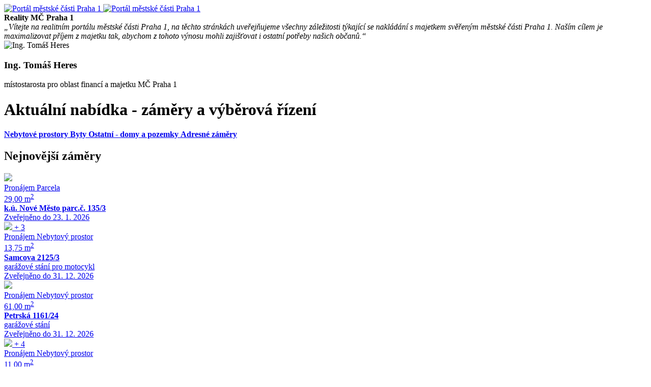

--- FILE ---
content_type: text/html; charset=UTF-8
request_url: https://portal.praha1.cz/reality
body_size: 5668
content:
<!DOCTYPE html>
<html lang="cs-CZ">
<head>
    	<meta charset="UTF-8">
	<meta http-equiv="X-UA-Compatible" content="IE=edge">
	<meta name="viewport" content="width=device-width, initial-scale=1, shrink-to-fit=no">
    <meta name="csrf-param" content="_csrf">
<meta name="csrf-token" content="LtizWWuQ34_01vbkDaQ2BViI4KGtEDXVpC-qUFS-E9NfvPo7APma6Jyil5JJzlxzNP64-N9WQebDaZwBAO9jig==">
	<title>
        Aktuální nabídka - záměry a výběrová řízení -         Portál městské části Praha 1	</title>
        <link rel="icon" type="image/png" sizes="any" href="/assets/542abc10/user/favicon.png">
<meta name="theme-color" content="#ffffff">    <link href="/assets/ca42db4f/css/bootstrap.min.css?v=1757312010" rel="stylesheet">
<link href="/assets/9d7f7c14/css/all.min.css?v=1757312010" rel="stylesheet">
<link href="/assets/3e0b0ac7/css/simple-line-icons.css?v=1757312010" rel="stylesheet">
<link href="/assets/a8a25927/font.css?v=1757312010" rel="stylesheet">
<link href="/assets/542abc10/onepage.css?v=1757312012" rel="stylesheet">
<link href="/assets/542abc10/user/custom.css?v=1757312010" rel="stylesheet">
<script>var urlSaveCookieAgreement = "\/main\/save-cookie-agreement";</script></head>
<body
		class=" reality"
		style="background-image: url('/assets/542abc10/user/background.jpg')"
>


<div id="app" class="container">

    

    


	<header class="row py-4">
		<div class="col-5 d-flex align-items-center">
            
<a href="/" id="logo">

	
		<img class="d-none desktop" src="/assets/542abc10/user/logo.png" alt="Portál městské části Praha 1">
		<img class="d-inline-blockmobile" src="/assets/542abc10/user/logo-login.png" alt="Portál městské části Praha 1">
	
</a>
		</div>
		<div class="col-7 controls">
			<div class="content-actions">
                <strong class="reality-web-title d-none d-md-inline">Reality MČ Praha 1</strong>			</div>

            


            <nav class="user">

	
	</nav>
		</div>
	</header>

                
    
	<main>
        
		<div class="reality-contacts header my-3  d-none d-md-block">
			<div class="row">
                
			<div class="col-12 widget contact-persons mt-2">
					<div class="row">
        			<div class="col-12 col-md-12  col-lg-12 d-flex mb-3">
				<div class="d-flex flex-column flex-md-row flex-grow-1 align-items-md-center contact rounded p-3">
                    						<div class="description flex-grow-1 d-flex align-items-center text-left text-md-center pb-3 pb-md-0 pt-md-0 pr-2 pr-md-4 mr-md-4">
                            <em>„Vítejte na realitním portálu městské části Praha 1, na těchto stránkách uveřejňujeme všechny záležitosti týkající se nakládání s majetkem svěřeným městské části Praha 1. Naším cílem je maximalizovat příjem z majetku tak, abychom z tohoto výnosu mohli zajišťovat i ostatní potřeby našich občanů.“</em>						</div>
                    					<div class="medallion d-flex flex-grow-0">
                        							<div class="img pr-2">
								<img
										src="/image/cms/75x75/kontakt-heres"
										alt="Ing. Tomáš Heres"
								>
							</div>
                        						<div class="texts d-flex flex align-items-center">
							<div>
								<h3 class="m-0">Ing. Tomáš Heres</h3>
                                									<div class="phone">místostarosta pro oblast financí a majetku MČ Praha 1</div>
                                                                                                                                							</div>
						</div>
					</div>
				</div>
			</div>
        	</div>

			</div>
		
			</div>
		</div>		<h1>Aktuální nabídka - záměry a výběrová řízení</h1>
        <div class="flex-grow-1">

    		<div class="row reality-tile-links">
            
			<div class="col-12 widget links my-2">
					<div class="row cms-links">
        			<span class="col-12 col-md-6 col-lg-3">
				<a class=" mb-2 mb-sm-4"
				   href="/reality/zamery/neadresne?FiltrInzeraty[typ_nemovitosti][]=NEBYT">
					<span class="icon ">
						                            <i class="black pi pi-reality-house"></i>                        					</span>
					<span class="label">
						<strong>Nebytové prostory</strong>
						<span class="description"></span>
					</span>
				</a>
			</span>
        			<span class="col-12 col-md-6 col-lg-3">
				<a class=" mb-2 mb-sm-4"
				   href="/reality/zamery/neadresne?FiltrInzeraty[typ_nemovitosti][]=BYT">
					<span class="icon ">
						                            <i class="black pi pi-reality-sofa"></i>                        					</span>
					<span class="label">
						<strong>Byty</strong>
						<span class="description"></span>
					</span>
				</a>
			</span>
        			<span class="col-12 col-md-6 col-lg-3">
				<a class=" mb-2 mb-sm-4"
				   href="/reality/zamery/neadresne?FiltrInzeraty[typ_nemovitosti][]=PARCELA&amp;FiltrInzeraty[typ_nemovitosti][]=STAVBA&amp;FiltrInzeraty[typ_nemovitosti][]=BUDOVA">
					<span class="icon ">
						                            <i class="black pi pi-reality-land"></i>                        					</span>
					<span class="label">
						<strong>Ostatní - domy a pozemky</strong>
						<span class="description"></span>
					</span>
				</a>
			</span>
        			<span class="col-12 col-md-6 col-lg-3">
				<a class=" mb-2 mb-sm-4"
				   href="/reality/zamery/adresne">
					<span class="icon ">
						                            <i class="black pi pi-reality-addressable"></i>                        					</span>
					<span class="label">
						<strong>Adresné záměry</strong>
						<span class="description"></span>
					</span>
				</a>
			</span>
        	</div>

			</div>
				</div>
    

	<h2>Nejnovější záměry</h2>
    	<div class="row reality-list">
        			<a class="col-md-6 col-lg-4 mb-4 reality-inzerat text-decoration-none " href="/reality/zamery/parcela-21634979/info">
				<div class=" card reality-card-white list-item overflow-hidden h-100 mb-0">
					<div class="position-relative">
						<img class="w-100"
							 src="/image/reality-zamer/316x178/u/40711908"/>
                                                					</div>
					<div class="card-body">
						<div class="row">
							<div class="col-8 mb-2">
                                									<span class="reality-tag rounded mb-1">Pronájem</span>
                                                                									<span class="reality-tag rounded light mb-1">Parcela</span>
                                							</div>
							<div class="col-4 text-right reality-area text-right pt-2">
                                29,00 m<sup>2</sup>							</div>
							<div class="col-12 pt-2">
								<strong class="locality">k.ú. Nové Město parc.č. 135/3</strong><br>
								<span class="specifikation"></span>
							</div>
							<div class="col-12 published reality-gray pt-2">
                                Zveřejněno do                                23. 1. 2026							</div>
						</div>
					</div>
				</div>
			</a>
        			<a class="col-md-6 col-lg-4 mb-4 reality-inzerat text-decoration-none " href="/reality/zamery/nebyt-21634639/info">
				<div class=" card reality-card-white list-item overflow-hidden h-100 mb-0">
					<div class="position-relative">
						<img class="w-100"
							 src="/image/reality-zamer/316x178/u/40710301"/>
                        							<span class="position-absolute img-count white p-2 row mx-0">
								<span class="col d-flex align-items-center px-0">
									<i class=" far fa-camera"></i>								</span>
								<span class="col pl-2 pr-0">+&nbsp;3</span>
							</span>
                                                					</div>
					<div class="card-body">
						<div class="row">
							<div class="col-8 mb-2">
                                									<span class="reality-tag rounded mb-1">Pronájem</span>
                                                                									<span class="reality-tag rounded light mb-1">Nebytový prostor</span>
                                							</div>
							<div class="col-4 text-right reality-area text-right pt-2">
                                13,75 m<sup>2</sup>							</div>
							<div class="col-12 pt-2">
								<strong class="locality">Samcova 2125/3</strong><br>
								<span class="specifikation">garážové stání pro motocykl</span>
							</div>
							<div class="col-12 published reality-gray pt-2">
                                Zveřejněno do                                31. 12. 2026							</div>
						</div>
					</div>
				</div>
			</a>
        			<a class="col-md-6 col-lg-4 mb-4 reality-inzerat text-decoration-none " href="/reality/zamery/nebyt-21630858/info">
				<div class=" card reality-card-white list-item overflow-hidden h-100 mb-0">
					<div class="position-relative">
						<img class="w-100"
							 src="/image/reality-zamer/316x178/u/40706921"/>
                                                					</div>
					<div class="card-body">
						<div class="row">
							<div class="col-8 mb-2">
                                									<span class="reality-tag rounded mb-1">Pronájem</span>
                                                                									<span class="reality-tag rounded light mb-1">Nebytový prostor</span>
                                							</div>
							<div class="col-4 text-right reality-area text-right pt-2">
                                61,00 m<sup>2</sup>							</div>
							<div class="col-12 pt-2">
								<strong class="locality">Petrská 1161/24</strong><br>
								<span class="specifikation">garážové stání</span>
							</div>
							<div class="col-12 published reality-gray pt-2">
                                Zveřejněno do                                31. 12. 2026							</div>
						</div>
					</div>
				</div>
			</a>
        			<a class="col-md-6 col-lg-4 mb-4 reality-inzerat text-decoration-none " href="/reality/zamery/nebyt-21627446/info">
				<div class=" card reality-card-white list-item overflow-hidden h-100 mb-0">
					<div class="position-relative">
						<img class="w-100"
							 src="/image/reality-zamer/316x178/u/40692497"/>
                        							<span class="position-absolute img-count white p-2 row mx-0">
								<span class="col d-flex align-items-center px-0">
									<i class=" far fa-camera"></i>								</span>
								<span class="col pl-2 pr-0">+&nbsp;4</span>
							</span>
                                                					</div>
					<div class="card-body">
						<div class="row">
							<div class="col-8 mb-2">
                                									<span class="reality-tag rounded mb-1">Pronájem</span>
                                                                									<span class="reality-tag rounded light mb-1">Nebytový prostor</span>
                                							</div>
							<div class="col-4 text-right reality-area text-right pt-2">
                                11,00 m<sup>2</sup>							</div>
							<div class="col-12 pt-2">
								<strong class="locality">Klimentská 2061/21</strong><br>
								<span class="specifikation">garážové stání</span>
							</div>
							<div class="col-12 published reality-gray pt-2">
                                Zveřejněno do                                31. 12. 2026							</div>
						</div>
					</div>
				</div>
			</a>
        			<a class="col-md-6 col-lg-4 mb-4 reality-inzerat text-decoration-none " href="/reality/zamery/nebyt-21569058/info">
				<div class=" card reality-card-white list-item overflow-hidden h-100 mb-0">
					<div class="position-relative">
						<img class="w-100"
							 src="/image/reality-zamer/316x178/u/40332228"/>
                        							<span class="position-absolute img-count white p-2 row mx-0">
								<span class="col d-flex align-items-center px-0">
									<i class=" far fa-camera"></i>								</span>
								<span class="col pl-2 pr-0">+&nbsp;16</span>
							</span>
                                                					</div>
					<div class="card-body">
						<div class="row">
							<div class="col-8 mb-2">
                                									<span class="reality-tag rounded mb-1">Pronájem</span>
                                                                									<span class="reality-tag rounded light mb-1">Nebytový prostor</span>
                                							</div>
							<div class="col-4 text-right reality-area text-right pt-2">
                                171,10 m<sup>2</sup>							</div>
							<div class="col-12 pt-2">
								<strong class="locality">Pštrossova 1508/35</strong><br>
								<span class="specifikation">sklad</span>
							</div>
							<div class="col-12 published reality-gray pt-2">
                                Zveřejněno do                                31. 12. 2026							</div>
						</div>
					</div>
				</div>
			</a>
            </div>

	<h2>Přehled veškerého majetku</h2>
	<div class="card reality-asset nebytove-prostory"
		 style="background-image:url('/image/cms/tlacitko-nebyty');"
	>
		<div class="card-body py-2">
			<div class="row">
				<div class="col-12 col-md-8 col-lg-9 pl-3">
					<h3>Nebytové prostory</h3>
					<p>Zde můžete v mapě zobrazit přehled veškerého majetku – nebytových prostor a vyhledat vhodný prostor dle Vámi zadaných kritérií (jako například způsob využití, stav pronájmu, plocha, výše měsíčního nájmu atd.)				</div>
				<div class="col-12 col-md-4 col-lg-3 pl-3 pr-4 d-flex align-items-center justify-content-end">
					<a class="btn btn-secondary"
					   href="/reality/NEBYT/mapa"
					>
                        Zobrazit v mapě					</a>
				</div>
			</div>
		</div>
	</div>

    		<div class="card reality-information-links mt-3">
			<div class="card-body">
				<h2>Informace</h2>
				<div class="row">

                    
			<div class="col-12 widget links my-2">
					<div class="row cms-links">
        			<span class="col-12 col-md-6 col-lg-4">
				<a class=" mb-2 mb-sm-4"
				   href="/reality/cms/reality-jak-vyhledat">
					<span class="icon ">
						                            <i class="pi pi-circle-arrow-right"></i>                        					</span>
					<span class="label">
						<strong>Jak vyhledat nemovitost?</strong>
						<span class="description"></span>
					</span>
				</a>
			</span>
        			<span class="col-12 col-md-6 col-lg-4">
				<a class=" mb-2 mb-sm-4"
				   href="/reality/cms/reality-co-je-zamer">
					<span class="icon ">
						                            <i class="pi pi-circle-arrow-right"></i>                        					</span>
					<span class="label">
						<strong>Co je to záměr?</strong>
						<span class="description"></span>
					</span>
				</a>
			</span>
        			<span class="col-12 col-md-6 col-lg-4">
				<a class=" mb-2 mb-sm-4"
				   href="/reality/cms/reality-vyberove-rizeni">
					<span class="icon ">
						                            <i class="pi pi-circle-arrow-right"></i>                        					</span>
					<span class="label">
						<strong>Výběrové řízení</strong>
						<span class="description"></span>
					</span>
				</a>
			</span>
        			<span class="col-12 col-md-6 col-lg-4">
				<a class=" mb-2 mb-sm-4"
				   href="/reality/cms/reality-jak-projevit">
					<span class="icon ">
						                            <i class="pi pi-circle-arrow-right"></i>                        					</span>
					<span class="label">
						<strong>Jak projevit zájem?</strong>
						<span class="description"></span>
					</span>
				</a>
			</span>
        			<span class="col-12 col-md-6 col-lg-4">
				<a class=" mb-2 mb-sm-4"
				   href="/reality/cms/reality-registrace">
					<span class="icon ">
						                            <i class="pi pi-circle-arrow-right"></i>                        					</span>
					<span class="label">
						<strong>Registrace na prohlídku</strong>
						<span class="description"></span>
					</span>
				</a>
			</span>
        			<span class="col-12 col-md-6 col-lg-4">
				<a class=" mb-2 mb-sm-4"
				   href="/reality/cms/reality-adresny-zamer">
					<span class="icon ">
						                            <i class="pi pi-circle-arrow-right"></i>                        					</span>
					<span class="label">
						<strong>Adresný záměr</strong>
						<span class="description"></span>
					</span>
				</a>
			</span>
        			<span class="col-12 col-md-6 col-lg-4">
				<a class=" mb-2 mb-sm-4"
				   href="/reality/cms/reality-zajem-neni-v-nabidce">
					<span class="icon ">
						                            <i class="pi pi-circle-arrow-right"></i>                        					</span>
					<span class="label">
						<strong>Zájem o nemovitost, která není v nabídce</strong>
						<span class="description"></span>
					</span>
				</a>
			</span>
        			<span class="col-12 col-md-6 col-lg-4">
				<a class=" mb-2 mb-sm-4"
				   href="/reality/cms/reality-pronajem-bytu">
					<span class="icon ">
						                            <i class="pi pi-circle-arrow-right"></i>                        					</span>
					<span class="label">
						<strong>Pronájem bytů</strong>
						<span class="description"></span>
					</span>
				</a>
			</span>
        			<span class="col-12 col-md-6 col-lg-4">
				<a class=" mb-2 mb-sm-4"
				   href="/reality/cms/reality-uzavreni-najemni-smlouvy">
					<span class="icon ">
						                            <i class="pi pi-circle-arrow-right"></i>                        					</span>
					<span class="label">
						<strong>Kdo rozhoduje o uzavření nájemní smlouvy?</strong>
						<span class="description"></span>
					</span>
				</a>
			</span>
        	</div>

			</div>
						</div>
			</div>
		</div>
    
    		<div class="reality-contacts">
			<h2 class="mb-0">Kontakty</h2>
			<div class="row">
                
			<div class="col-12 widget contact-persons mt-2">
					<div class="row">
        			<div class="col-12 col-md-6  col-lg-4 d-flex mb-3">
				<div class="d-flex flex-column flex-md-row flex-grow-1 align-items-md-center contact rounded p-3">
                    					<div class="medallion d-flex flex-grow-0">
                        						<div class="texts d-flex flex align-items-center">
							<div>
								<h3 class="m-0">Mgr. Petr Vaněk</h3>
                                									<div class="phone">Vedoucí odboru</div>
                                                                									<div class="phone">Kancelář 410</div>
                                                                									<a class="d-block" href="petr.vanek@praha1.cz">petr.vanek@praha1.cz</a>
                                                                									<div class="phone">221 097 376</div>
                                							</div>
						</div>
					</div>
				</div>
			</div>
        			<div class="col-12 col-md-6  col-lg-4 d-flex mb-3">
				<div class="d-flex flex-column flex-md-row flex-grow-1 align-items-md-center contact rounded p-3">
                    					<div class="medallion d-flex flex-grow-0">
                        						<div class="texts d-flex flex align-items-center">
							<div>
								<h3 class="m-0">Jana Perlíková Drdová</h3>
                                									<div class="phone">Vedoucí odd. bytů a nebyt. prostor</div>
                                                                									<div class="phone">Kancelář 403</div>
                                                                									<a class="d-block" href="jana.perlikova.drdova@praha1.cz">jana.perlikova.drdova@praha1.cz</a>
                                                                									<div class="phone">221 097 327</div>
                                							</div>
						</div>
					</div>
				</div>
			</div>
        			<div class="col-12 col-md-6  col-lg-4 d-flex mb-3">
				<div class="d-flex flex-column flex-md-row flex-grow-1 align-items-md-center contact rounded p-3">
                    					<div class="medallion d-flex flex-grow-0">
                        						<div class="texts d-flex flex align-items-center">
							<div>
								<h3 class="m-0">Ludmila Nosková</h3>
                                									<div class="phone">Vedoucí odd. správy nemovitostí</div>
                                                                									<div class="phone">Kancelář 629</div>
                                                                									<a class="d-block" href="ludmila.noskova@praha1.cz">ludmila.noskova@praha1.cz</a>
                                                                									<div class="phone">221 097 529</div>
                                							</div>
						</div>
					</div>
				</div>
			</div>
        	</div>

			</div>
					</div>
		</div>
    

</div>
<div class="card reality-card-white color-secondary bottom d-print-none m-0 mb-0">
	<div class="card-body pb-0">
		<div class="row">
			<div class="col">
				<h2 class="mt-0">Kontaktujte nás</h2>
			</div>
		</div>
		<div class="row">
			<div class="col-12 col-sm-6 d-flex flex-column flex-sm-row align-items-sm-center">
                					<div class="py-1 mr-4">
                        <i class="brand-color-bg-secondary-color h4 mb-0 mr-2 far fa-phone"></i>						<a class="color-secondary"
						   href="tel:221 097 111"><strong>221 097 111</strong></a>
					</div>
                
                					<div class="py-1">
                        <i class="brand-color-bg-secondary-color h4 mb-0 mr-2 far fa-envelope"></i>						<a class="color-secondary" href="mailto:posta@praha1.cz"><strong>posta@praha1.cz</strong></a>
					</div>
                			</div>
			<div class="col-12 col-sm-6 d-flex flex-column flex-sm-row align-items-sm-center justify-content-end">

                					<div class="py-1 mr-4">
                        <i class="brand-color-bg-secondary-color h4 mb-0 mr-2 far fa-shield-check"></i>						<a href="#" id="display-cookie-agreement"
						   class="color-secondary"><strong>Nastavení soukromí a cookies</strong></a>
					</div>
                
                					<div class="py-1">
                                                    <i class="brand-color-bg-secondary-color h4 mb-0 mr-2 far fa-external-link"></i>							<a class="color-secondary"
							   href="https://www.praha1.cz/">
								<strong>Praha 1</strong>
							</a>
                        					</div>
                			</div>
		</div>
	</div>
	</main>

	<footer id="footer">
        			<span id="display-cookie-agreement">Nastavení soukromí a cookies</span>
        	</footer>
</div>

<!--cookie agreement -->

<div id="mc-cookie-agreement" class="fade modal" role="dialog" data-backdrop="static" tabindex="-1">
<div class="modal-dialog ">
<div class="modal-content">

<div class="modal-body">
    <div class="row">
        <div class="col-10">
            <h2 class="my-3">Nastavení soukromí a cookies</h2>
        </div>
        <div class="col-2">
            <button id="cookie-close" type="button" class="d-none mt-2 close" data-dismiss="modal" aria-hidden="true">
                ×
            </button>
        </div>
    </div>
    <div class="row pb-4">
        <div class="col-12">
                        <p>Portál městské části Praha 1 využívá soubory cookies za účelem sledování a vyhodnocování návštěvnosti. Poskytnuté informace nám pomáhají zlepšovat kvalitu nabízeného obsahu i lépe rozvíjet jednotlivé funkčnosti portálu. Nebojte, informace jsou zabezpečeny a nedostane s k nim, kdo nemá.<p>Prosíme o Vaše potvrzení, které informace můžeme zpracovat.        </div>
        <div class="col-12 text-center text-md-right" id="cookie-basic">
            <button class="btn btn-outline border more">Nastavení</button>
            <a class="btn btn-default cookie-agree-with-all">Povolit vše</a>
        </div>
        <div class="col-12 text-center text-md-right d-none" id="cookie-more">
            <div class="card text-left highlited border">
                <div class="card-body table-container">
                    <div class="table">
                        <label class="row cookie-technical-data">
                            <div class="col-12 col-md-7">
                                <strong>Technicky nezbytné cookies</strong>
                                <i class="info fal fa-question-circle icon icon-small"
                                   title="Jedná se o nezbytné technické cookies, bez kterých by nebylo možné služby portálu občana reálně poskytovat."></i>
                            </div>
                            <div class="col-12 col-md-5 text-md-right">
                                <span class="d-none d-md-inline"
                                      style="font-size:12px;">Trvale zapnuto</span>
                                  
            <label class="mcswitcher on disabled">
                <input type="checkbox" name="technical" value="1" checked disabled>
                <div class="on-label">
                    Zap
                </div>
                <div class="off-label">
                    Vyp
                </div>
            </label>
                                        <span class="d-md-none"
                                      style="font-size:12px;">Trvale zapnuto</span>
                            </div>
                        </label>
                        <label class="row cookie-analytical-data">
                            <div class="col-12 col-md-7">
                                <strong>Analytické a statistické cookies</strong>
                                <i class="info fal fa-question-circle icon icon-small"
                                   title="Tyto soubory cookies pomáhají analyzovat využívání poskytnutých služeb. Shromažďují informace, jakým způsobem jsou využívány konkrétní služby, a tak pomáhají pochopit jednotlivé interakce uživatelů. Pro tyto účely je využíván nástroj od poskytovatelů služeb třetích stran i mimo EU, jako je například Google Analytics."></i>
                            </div>
                            <div class="col-12 col-md-5 text-md-right">
                                  
            <label class="mcswitcher off ">
                <input type="checkbox" name="analytical" value="0">
                <div class="on-label">
                    Zap
                </div>
                <div class="off-label">
                    Vyp
                </div>
            </label>
                                    </div>
                        </label>
                    </div>
                </div>
            </div>
            <a class="btn btn-outline border mr-1 cookie-agree-with-all">Povolit vše</a>
            <a class="btn btn-default cookie-agree-with-selected">Povolit vybrané</a>
        </div>
    </div>

</div>

</div>
</div>
</div>
<!-- loading spinner -->

<div class="spinner-container">
	<div class="spinner p-4">
		<p class="spinner-message">Vaše žádost se zakládá, prosím vyčkejte...</p>
		<div class="bounce1"></div>
		<div class="bounce2"></div>
		<div class="bounce3"></div>
	</div>
</div>

<script src="/assets/20bdb78f/popper.min.js?v=1757312010"></script>
<script src="/jquery/jquery.min.js?v=1756386606"></script>
<script src="/assets/ca42db4f/js/bootstrap.min.js?v=1757312010"></script>
<script src="/assets/80a586a3/yii.js?v=1757312010"></script>
<script src="/assets/1a8091a0/scrollbar.js?v=1757312010"></script>
<script src="/assets/1a8091a0/navigation.js?v=1757312010"></script>
<script src="/assets/1a8091a0/spinner.js?v=1757312010"></script>
<script src="/assets/1a8091a0/collapse.js?v=1757312010"></script>
<script src="/assets/1a8091a0/lister.js?v=1757312010"></script>
<script src="/assets/1a8091a0/fileDownloadSpinner.js?v=1757312010"></script>
<script src="/assets/5037ad12/mcswitcher.js?v=1757312012"></script>
<script>jQuery(function ($) {
	$('#close-notifications').click(()=>{
        $('#notifications_profile').fadeOut();
		$.ajax({
			url: '/profile/close-notifications'
		})
	})
jQuery('#mc-cookie-agreement').modal({"show":false});
			$('#display-cookie-agreement').click(function() {
				$('#mc-cookie-agreement').modal('show')
				$('#cookie-basic').hide()
				$('#cookie-more').removeClass('d-none')
				$('#cookie-close').removeClass('d-none')
				return false
			});
			$('#cookie-basic button.more').click(()=>{
				$('#cookie-basic').hide()
				$('#cookie-more').removeClass('d-none')
				$('#cookie-close').removeClass('d-none')
			})
			$('#cookie-close').click(()=>{
				if($('#mc-cookie-agreement').hasClass('unclosable')) {
					// cannot be closed => instead show less
					$('#cookie-basic').show()
					$('#cookie-more').addClass('d-none')
					$('#cookie-close').addClass('d-none')
				}
			})
			$('.cookie-agree-with-all').click(()=>{
				$('.cookie-analytical-data input[type=checkbox]').prop('checked', true).trigger('change');
				cookieSend(1, 1);
			})
			$('.cookie-agree-with-selected').click(()=>{
				cookieSend(1, $('.cookie-analytical-data input[type=checkbox]').prop('checked') ? 1 : 0 );
			})
			$('#mc-cookie-agreement .info').tooltip();
			
			function cookieSend(technicalData, analyticsData) {
				$.ajax({
					url: urlSaveCookieAgreement,
					data:{
						technicalData: technicalData,
						analyticalData: analyticsData
					}
				}).always(()=>{
					$('#mc-cookie-agreement').modal('hide').removeClass('unclosable');
				})
			}
        
$('#mc-cookie-agreement').modal('show').unbind().addClass('unclosable')
});</script></body>
</html>
